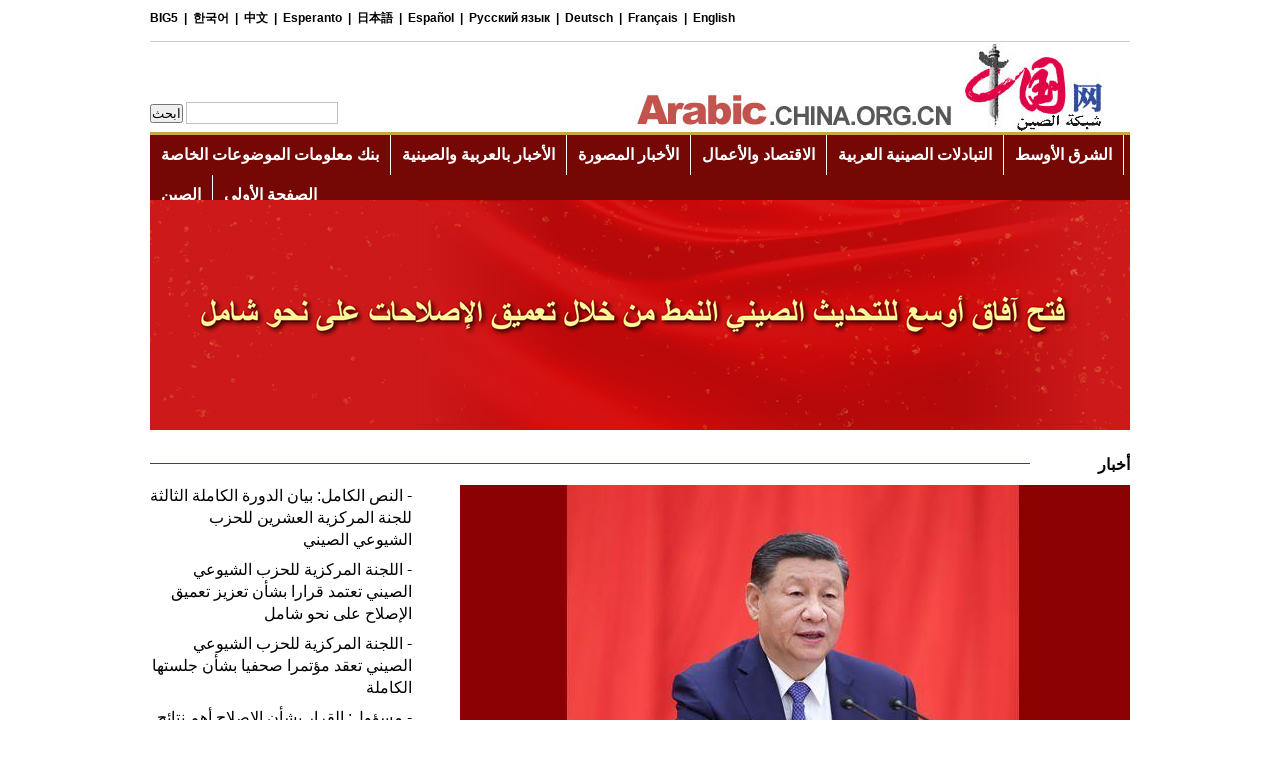

--- FILE ---
content_type: text/html; charset=UTF-8
request_url: http://arabic.china.org.cn/txt/2024-07/12/content_117304929.htm
body_size: 2828
content:
<!DOCTYPE html>
<html lang="en">

	<head>
		<meta charset="UTF-8">
		<meta http-equiv="X-UA-Compatible" content="IE=edge">
		<meta name="viewport" content="width=device-width, initial-scale=1.0">
		<title>稿件详情</title>
	</head>

	<body>
		<input type="hidden" id="DocIDforCount" name="DocIDforCount" value="117304929">
		<script type="text/javascript" src="//m.app.china.com.cn/arabic/template/amucsite/stat/jquery.min.js"></script>
		<script type="text/javascript" src="//m.app.china.com.cn/arabic/template/amucsite/common.js"></script>
		<script type="text/javascript">
					var xyUrl="//api.app.china.com.cn/app_if/";
					var linkContent = "http://arabic.china.org.cn/node_9008325.htm";
					var statCountClick="否"; 
					 //WEB文章点击数
			        var xy_webClick = {
			            //提交WEB文章点击数--点击事件
			            commitEvent : function() {
			       		 if (!xy_webClick.urlRoot) location.href=linkContent;
			                //得到文章ID
			                var aid = xy_webClick.getarticleID();
			                if (!aid) return;
			                
			                var url = xy_webClick.urlRoot + "/event";
			                var params = {
			                    id : aid,
			                    type : 0,
			                    eventType : 0,
			                    channel : 0
			                }
			                $.ajax({
			                    url: url,
			                    async:true,
			                    dataType:"jsonp",
			                    jsonp: 'jsoncallback',
			                    cache: true,
			                    data:params,
			                    success: function (response) {
			       			     location.href=linkContent;
			                    }
			                });
			            },
			            getarticleID : function() {
			                if(document.getElementById("DocIDforCount")){
			                    return document.getElementById("DocIDforCount").value;
			                }
			                else 
			                {
			                    var params = window.location.href;
			                    
			                    var start = params.lastIndexOf("_");
			                    if (start < 0) return "";
			                    
			                    var end = params.lastIndexOf(".");
			                    
			                    if (end >= 0) {
			                        var id = params.substring(start+1,end);
			                        return id;
			                    } else {
			                        return "";
			                    }
			                }
			            }
			        }
			        if(statCountClick=='是'){
						xy_webClick.urlRoot=xyUrl;  //外网api根地址
						xy_webClick.commitEvent();
					}else{
						 location.href = linkContent;
					}
		</script>
	</body>

</html>


--- FILE ---
content_type: text/html; charset=UTF-8
request_url: http://arabic.china.org.cn/node_9008325.htm
body_size: 19866
content:
<!DOCTYPE html PUBLIC "-//W3C//DTD XHTML 1.0 Transitional//EN" "http://www.w3.org/TR/xhtml1/DTD/xhtml1-transitional.dtd"><html xmlns="http://www.w3.org/1999/xhtml">
<head>
<meta http-equiv="Content-Type" content="text/html; charset=UTF-8" />
<title>فتح آفاق أوسع للتحديث الصيني النمط من خلال تعميق الإصلاحات على نحو شامل</title>
<base target="_blank" />
<style type="text/css">
<!--
.a5 {font-family: Arial, Helvetica, sans-serif;font-size: 12px;line-height: 18px;font-weight: bold;color: #060443;text-decoration: none;}
.at2 {font-size: 13px;line-height: 20px;color: #000000;text-decoration: none;font-weight: bold;}
body,td,th {
    font-family: Arial, Helvetica, sans-serif;
    font-size: 12px;
}
body {
    margin-left: 0px;
    margin-top: 0px;
    margin-right: 0px;
    margin-bottom: 0px;
}
* {
    margin: 0px;
    padding: 0px;
    font-family: Arial;
}
a {
    font-family: Arial;
}
.f16_000000 {
    font-size: 16px;
    font-weight: bold;
    color: #000000;
    text-decoration: none;
}
.w16{font-size: 16px;line-height: 18px;font-weight: bold;color: #FFFFFF;text-decoration: none;}
.r {
    font-size: 14px;
    color: #D99FB2;
    text-decoration: none;
}
.w {
    font-size: 16px;
    color: #FFFFFF;
    text-decoration: none;
}
.fb16_5B5A7E {
    font-size: 16px;
    color: #5B5A7E;
    font-weight: bold;
    text-decoration: none;
}
.f12_000000 {
    font-size: 12px;
    line-height: 20px;
    color: #000000;
    text-decoration: none;
}
#center_ti ul {
    background-image: url(http://images.china.cn/images1/ru/rusq08/1_8.gif);
    background-repeat: repeat-x;
    background-position: bottom;
    padding-bottom: 10px;
    margin-top: 15px;
    margin-bottom: 15px;
}
#center_ti li {
    list-style-type: none;
}
#right_img li {
    list-style-type: none;
    margin-bottom: 5px;
}
#right_img img {
    border: 1px solid #FFFFFF;
}
.fb14_FFFFFF {  font-size: 14px;
    font-weight: bold;
    color: #FFFFFF;
    text-decoration: none;
    line-height: 24px;
}
#left_biaoti {
    width: 250px;
    margin-right: 30px;
    text-align: right;
}
#left_biaoti li {
    list-style-type: none;
    background-repeat: no-repeat;
    padding-right: 8px;
    margin-bottom: 6px;
    background-position: 0px 8px;
}
#left_biaoti a {
    font-size: 16px;
    color: #FFFFFF;
    text-decoration: none;
    line-height: 20px;
    font-weight: bold;
}
#left_img {
    width: 280px;
    margin-right: auto;
    margin-left: auto;
}
#left_img li {
    list-style-type: none;
    margin-bottom: 16px;
    width: 100%;
    overflow:hidden;
}
#left_img img {
    float: right;
    margin-right: 19px;
    border: 1px solid #FFFFFF;
}
#left_img a {
    font-size: 16px;
    line-height: 20px;
    color: #FFFFFF;
    text-decoration: none;
    font-weight: bold;
}
.at41 {font-size: 13px;line-height: 20px;color:#FFFFFF;}
.r16 {font-size: 16px;line-height: 18px;font-weight: bold;color: #FA5B00;text-decoration: none;}
.w16 {font-size: 16px;line-height: 18px;font-weight: bold;color: #FFFFFF;text-decoration: none;}
.w18 {font-size: 18px;line-height: 18px;font-weight: bold;color: #FFFFFF;}

.a1 { font-family: Arial, Helvetica, sans-serif; font-size: 16px; line-height: 22px; color: #000000; text-decoration: none; }
.a2 { font-family: Arial, Helvetica, sans-serif; font-size: 16px; line-height: 22px; color: #174f82; text-decoration: none; }

#box { width: 670px; height: 320px; overflow: hidden; position:relative; }
.node { float: left; width: 670px; height: 320px; overflow: hidden; }
.node dt { width: 670px; height: 320px; overflow: hidden; }
.node dt img { width: 670px; height: 320px; }
.node dd { font-size: 14px; line-height: 40px; color: #FFF; background:#262626; text-align: center; width: 100%; height:40px; margin-top: -72px; position: relative; filter:alpha(style=0,opacity=70,finishOpacity=90); opacity: 0.70; }
.node dd a { color: #FFF; text-decoration: none; }
#navBox { clear: both; width: 670px; }
#navBox { text-align: center; }
#navBox span { background: url(http://images.china.cn/images1/ch/20130625qz/b19.jpg) no-repeat top center; display: inline-block; width: 16px; height: 16px; margin: 0px 10px; }
#navBox .cur { background: url(http://images.china.cn/images1/ch/20130704syzg/b3.jpg) no-repeat top center; }
.xx1{ width:670px; overflow:hidden; height:27px; padding-top:5px; background:#262626;  filter:alpha(style=0,opacity=70,finishOpacity=90); opacity: 0.70; margin-top: -32px; position: relative; }
.xx1a { width:620px; float: left;}
.xx1b { width:50px; float: right;}
.lengxxl { width:40px; float:left; display:inline; padding-top:140px; position:absolute; left:0px; top:0px; z-index:999;  filter:alpha(style=0,opacity=70,finishOpacity=90); opacity: 0.70;}
.lengxxr { width:40px; float:right; display:inline; padding-top:140px; position:absolute; right:0px; top:0; z-index:999; filter:alpha(style=0,opacity=70,finishOpacity=90); opacity: 0.70;}
-->
</style>

<script type="text/javascript" language="javascript">
<!--
// JavaScript Document
function fn_submit()
{
    if(fm.ckey.value == "")
    {
        alert("Schreiben Sie bitte ein Schlüsselwort!");
        return false;
    }
    else return true;
}


function ifr(url,w,h,n){
    document.write('<iframe id="'+n+'" name="'+n+'" width="'+w+'" height="'+h+'" border="0" frameborder="0" scrolling="no" src="'+url+'"><\/iframe>');
}


function fontZoom(size)
{
 document.getElementById('fontzoom').style.fontSize=size+'px'
}


function MM_jumpMenu(targ,selObj,restore){ //v3.0
  eval(targ+".location='"+selObj.options[selObj.selectedIndex].value+"'");
  if (restore) selObj.selectedIndex=0;
}

function scroll(n)
{temp=n;
News.scrollTop=News.scrollTop+temp;
if (temp==0) return;
setTimeout("scroll(temp)",45);
}

function scroll2(p)
{temp=p;
News2.scrollTop=News2.scrollTop+temp;
if (temp==0) return;
setTimeout("scroll2(temp)",45);
}

function MM_preloadImages() { //v3.0
  var d=document; if(d.images){ if(!d.MM_p) d.MM_p=new Array();
    var i,j=d.MM_p.length,a=MM_preloadImages.arguments; for(i=0; i<a.length; i++)
    if (a[i].indexOf("#")!=0){ d.MM_p[j]=new Image; d.MM_p[j++].src=a[i];}}
}
function MM_swapImgRestore() { //v3.0
  var i,x,a=document.MM_sr; for(i=0;a&&i<a.length&&(x=a[i])&&x.oSrc;i++) x.src=x.oSrc;
}
function MM_findObj(n, d) { //v4.01
  var p,i,x;  if(!d) d=document; if((p=n.indexOf("?"))>0&&parent.frames.length) {
    d=parent.frames[n.substring(p+1)].document; n=n.substring(0,p);}
  if(!(x=d[n])&&d.all) x=d.all[n]; for (i=0;!x&&i<d.forms.length;i++) x=d.forms[i][n];
  for(i=0;!x&&d.layers&&i<d.layers.length;i++) x=MM_findObj(n,d.layers[i].document);
  if(!x && d.getElementById) x=d.getElementById(n); return x;
}
function MM_swapImage() { //v3.0
  var i,j=0,x,a=MM_swapImage.arguments; document.MM_sr=new Array; for(i=0;i<(a.length-2);i+=3)
   if ((x=MM_findObj(a[i]))!=null){document.MM_sr[j++]=x; if(!x.oSrc) x.oSrc=x.src; x.src=a[i+2];}
}

function Show_BlkBlackTab(BlkBlackTabid_num,BlkBlackTabnum){
    for(var i=0;i<3;i++){document.getElementById("BlkBlackTabcontent_"+BlkBlackTabid_num+i).style.display="none";}
    for(var i=0;i<3;i++){document.getElementById("BlkBlackTabmenu_"+BlkBlackTabid_num+i).className="BlkBlackTabOff";}
    document.getElementById("BlkBlackTabmenu_"+BlkBlackTabid_num+BlkBlackTabnum).className="BlkBlackTab";
    document.getElementById("BlkBlackTabcontent_"+BlkBlackTabid_num+BlkBlackTabnum).style.display="block";
}   
//-->            
</script>
</head>
<body>
<div style="width: 100%; margin:auto;"><iframe id="eerrw" src="http://arabic.china.org.cn/node_7192290.htm" width="100%" height="200" scrolling="no" marginheight="0" frameborder="0"></iframe></div>

<div style="width:980px; margin:auto; margin-bottom:1px;overflow:hidden;"><img src="http://images.china.cn/site1001/2024-07/03/117288656_47e1d62b-8e1f-49b5-9cb0-500f0200f749.png"   border=0> </div>

<div style="width:980px; margin:auto; margin-bottom:6px;overflow:hidden">
  <div style="width:980px;"><br />

<table width="980" border="0" cellspacing="0" cellpadding="0">
<tr>
<td width="880" height="40" background="http://images.china.cn/images1/arl/s7/1.gif">&#160;</td>
<td width="100" align="right" class="f16_000000">أخبار</td>
</tr>
</table>

<table width="980" border="0" cellspacing="0" cellpadding="0">
    <tr>
      <td width="262" align="right" valign="top" dir="rtl"><table width="262" border="0" cellspacing="0" cellpadding="0">
        <tr>
          <td style="padding-bottom:8px;"><a   href="http://arabic.china.org.cn/txt/2024-07/19/content_117318825.htm"  class="a1">- النص الكامل: بيان الدورة الكاملة الثالثة للجنة المركزية العشرين للحزب الشيوعي الصيني</a></td>
        </tr><tr>
          <td style="padding-bottom:8px;"><a   href="http://arabic.china.org.cn/txt/2024-07/19/content_117318816.htm"  class="a1">- اللجنة المركزية للحزب الشيوعي الصيني تعتمد قرارا بشأن تعزيز تعميق الإصلاح على نحو شامل</a></td>
        </tr><tr>
          <td style="padding-bottom:8px;"><a   href="http://arabic.china.org.cn/txt/2024-07/19/content_117318820.htm"  class="a1">- اللجنة المركزية للحزب الشيوعي الصيني تعقد مؤتمرا صحفيا بشأن جلستها الكاملة</a></td>
        </tr><tr>
          <td style="padding-bottom:8px;"><a   href="http://arabic.china.org.cn/txt/2024-07/19/content_117319668.htm"  class="a1">- مسؤول: القرار بشأن الإصلاح أهم نتائج الجلسة الكاملة الأخيرة للحزب الشيوعي الصيني</a></td>
        </tr><tr>
          <td style="padding-bottom:8px;"><a   href="http://arabic.china.org.cn/txt/2024-07/19/content_117318824.htm"  class="a1">- مسؤول بارز بالحزب الشيوعي الصيني يشدد على دراسة المبادئ التوجيهية المقررة في الجلسة الكاملة للجنة المركزية للحزب</a></td>
        </tr>
      </table></td>
      <td width="718" valign="top" align="right"><div id="box">
<div id="boxShow">
<div class="lengxxr" style="display:none;"><span id="lBnt"><img src="http://images.china.cn/images1/ch/20130625qz/b17.jpg" /></span></div>

<div class="lengxxl" style="display:none;"><span id="rBnt"><img src="http://images.china.cn/images1/ch/20130625qz/b16.jpg" /></span></div>

<dl class="node" dir="rtl">
<dt><a   href="http://arabic.china.org.cn/china/txt/2024-07/19/content_117319028.htm" ><img src="http://images.china.cn/site1001/2024-07/19/117319028_77d72769-b0c4-46c9-af90-448f170b4daa.jpg"   border=0> </a></dt>
<dd><a   href="http://arabic.china.org.cn/china/txt/2024-07/19/content_117319028.htm" >اللجنة المركزية للحزب الشيوعي الصيني تعتمد قرارا بشأن تعزيز تعميق الإصلاح على نحو شامل</a></dd>
</dl><dl class="node" dir="rtl">
<dt><a   href="http://arabic.china.org.cn/china/txt/2024-07/03/content_117288416.htm" ><img src="http://images.china.cn/site1001/2024-07/03/117288416_7fea435a-c34c-484e-b83d-10910c6bf1ea.jpg"   border=0> </a></dt>
<dd><a   href="http://arabic.china.org.cn/china/txt/2024-07/03/content_117288416.htm" >شي يترأس ندوة ويحث على مزيد من الإصلاحات التي تركز على التحديث صيني النمط</a></dd>
</dl></div>
</div>

<div class="xx1">
<div class="xx1a">
<div id="navBox" dir="rtl"></div>
</div>
</div></td>
    </tr>
  </table>
	  <div><a href="http://arabic.china.org.cn/china/node_9008326.htm" target="_blank" class="r" style="font-size:16px; color:#000;">المزيد</a></div>
</div>

<div style="width:980px;"><br />
<table width="980" border="0" cellspacing="0" cellpadding="0">
<tr>
<td width="880" height="40" background="http://images.china.cn/images1/arl/s7/1.gif">&#160;</td>
<td width="100" align="right" class="f16_000000">آراء</td>
</tr>
</table>

<div id="center_ti" dir="rtl"><ul>
        <li style="text-align:right" dir="rtl"><a   href="http://arabic.china.org.cn/txt/2024-07/18/content_117317705.htm"  class="fb16_5B5A7E" target="_blank">تقرير إخباري: سياسيون وخبراء سودانيون يؤكدون أهمية انعقاد الجلسة الكاملة الثالثة للجنة المركزية الـ20 للحزب الشيوعي الصيني</a></li>
        <li style="text-align:right" dir="rtl"><a   href="http://arabic.china.org.cn/txt/2024-07/18/content_117317705.htm"  class="f12_000000" target="_blank">أكد سياسيون وخبراء سودانيون أهمية انعقاد الجلسة الكاملة الثالثة للجنة المركزية الـ20 للحزب الشيوعي الصيني، التي بدأت مؤخرا في العاصمة الصينية بكين، في تعميق الإصلاح والانفتاح وتعزيز التحديث الصيني النمط.</a></li>
      </ul><ul>
        <li style="text-align:right" dir="rtl"><a   href="http://arabic.china.org.cn/china/txt/2024-07/18/content_117316958.htm"  class="fb16_5B5A7E" target="_blank">بناء الحضارة الإيكولوجية في الصين</a></li>
        <li style="text-align:right" dir="rtl"><a   href="http://arabic.china.org.cn/china/txt/2024-07/18/content_117316958.htm"  class="f12_000000" target="_blank">تُعقد في الصين هذا الشهر، يوليو 2024، الجلسة الكاملة الثالثة للجنة المركزية العشرين للحزب الشيوعي الصيني، التي&nbsp;تركز على مواصلة تعزيز الإصلاح والانفتاح. وفي هذا السياق، تبرز جهود الصين المستمرة في تعزيز بناء الحضارة الإيكولوجية وتعزيز حماية البيئة والإدارة الإيكولوجية. ولا شك أن هذه الجهود تعد جزءا أساسيا من التزام جمهورية الصين الشعبية بتحسين البيئة العالمية وتوفير منتجات إيكولوجية عالية الجودة لكافة دول العالم. ومن خلال هذه الجلسة، تستعد الصين لمناقشة واستعراض إستراتيجيات جديدة لمواصلة التقدم في هذا المجال المهم.</a></li>
      </ul><ul>
        <li style="text-align:right" dir="rtl"><a   href="http://arabic.china.org.cn/txt/2024-07/17/content_117315899.htm"  class="fb16_5B5A7E" target="_blank">تعليق شينخوا: شجاعة الحزب الشيوعي الصيني وعزيمته وحكمته تتجلى في تعميق الإصلاحات</a></li>
        <li style="text-align:right" dir="rtl"><a   href="http://arabic.china.org.cn/txt/2024-07/17/content_117315899.htm"  class="f12_000000" target="_blank">شرعت الجلسة الكاملة الثالثة الجارية للجنة المركزية الـ20 للحزب الشيوعي الصيني في مهمة لبدء جولة جديدة من الإصلاحات الإستراتيجية والإرشادية لدفع التحديث الصيني النمط، مما يسلط مرة أخرى الضوء على شجاعة الحزب وعزيمته وحكمته.</a></li>
      </ul><ul>
        <li style="text-align:right" dir="rtl"><a   href="http://arabic.china.org.cn/china/txt/2024-07/17/content_117314994.htm"  class="fb16_5B5A7E" target="_blank">تعميق الإصلاح بشكل شامل وتسريع وتيرة التحديث الصيني النمط</a></li>
        <li style="text-align:right" dir="rtl"><a   href="http://arabic.china.org.cn/china/txt/2024-07/17/content_117314994.htm"  class="f12_000000" target="_blank">ثمة ارتباط وثيق بين الجلسات الكاملة الثالثة للجنة المركزية للحزب الشيوعي الصيني والإصلاح، وقد حظيت الجلسة الكاملة الثالثة للجنة المركزية العشرين للحزب الشيوعي الصيني التي عقدت في شهر يوليو عام 2024 باهتمام كبير من العلماء ورجال الأعمال والسياسيين في داخل البلاد وخارجها. إن هذه الجلسة، كحدث مهم يحظى باهتمام عالمي، تتيح للعالم الخارجي فهم اتجاه الإصلاح الصيني وتدابيره وآفاق التنمية الاقتصادية الصينية في المستقبل، ولها أهمية كبيرة لعملية التنمية الاقتصادية في الصين وحتى للاقتصاد العالمي.</a></li>
      </ul><ul>
        <li style="text-align:right" dir="rtl"><a   href="http://arabic.china.org.cn/txt/2024-07/13/content_117306585.htm"  class="fb16_5B5A7E" target="_blank">مقابلة خاصة: زعيم حزب عراقي: التحديث الصيني النمط يدفع شينجيانغ لتحقيق تنمية عالية الجودة</a></li>
        <li style="text-align:right" dir="rtl"><a   href="http://arabic.china.org.cn/txt/2024-07/13/content_117306585.htm"  class="f12_000000" target="_blank">"في ظل توجيهات التحديث الصيني النمط، تتحرك منطقة شينجيانغ على المسار السريع للتنمية عالية الجودة"، بهذه الكلمات يصف الدكتور كاوه محمود سكرتير اللجنة المركزية للحزب الشيوعي الكردستاني-العراق، التقدم الكبير الحاصل في شينجيانغ.</a></li>
      </ul></div>
	  <div><a href="http://arabic.china.org.cn/china/node_9008327.htm" target="_blank" class="r" style="font-size:16px; color:#000;">المزيد</a></div>
</div>

</div>
<div style="width: 980px; clear:both; margin:auto;"><iframe id="bot" src="http://arabic.china.org.cn/node_7056948.htm" width="980" height="96" scrolling="no" marginheight="0" frameborder="0"></iframe></div>

<script type="text/javascript" src="http://www.china.com.cn/jquery-1.7.min.js">
</script>
<script type="text/javascript">
<!--
$(document).ready(function() {
  var len = $('.node').length;
    var w = $('.node').width();
    var cur = 0;
    var temp = '';
    $('#boxShow').width(w * len);
    for(i=0;i<len;i++){
        if(i == 0) {
            temp += '<span class="cur"><\/span>';
        } else {
            temp += '<span><\/span>';
        }
    }
    $('#navBox').html(temp);
    $('#navBox span').click(function() {
        var index = $(this).index();
        $(this).siblings().removeClass('cur');
        $(this).addClass('cur');
        cur = index;
        $('#boxShow').animate({ marginLeft: -(index * w) } , 1000);
  });
    
    $('#lBnt').click(function() {
    animate(1);
  });
    $('#rBnt').click(function() {
    animate(-1);
  });
    
    function animate(index) {
        if(index == 1) {
            cur = (cur - 1) % len;
        } else {
            cur = (cur + 1 - len) % len;
        }
        $('#navBox span').removeClass('cur');
        $('#navBox span').eq( Math.abs(cur)).addClass('cur');
        $('#boxShow').animate({ marginLeft: cur * w } , 1000);
    }
});
-->
</script>


<script type="text/javascript">
<!--
l_uu_client='zvarabic';
-->
</script>

<script type="text/javascript" src="http://log.china.cn/log.js">
</script>

<script src="http://dr.cl.china-online.com.cn/webdig.js?z=2" type="text/javascript">
</script>

<script type="text/javascript">
<!--
wd_tracker();
-->
</script>
</body>
</html>



--- FILE ---
content_type: text/html; charset=UTF-8
request_url: http://arabic.china.org.cn/node_7056948.htm
body_size: 5669
content:
<!DOCTYPE html PUBLIC "-//W3C//DTD XHTML 1.0 Transitional//EN" "http://www.w3.org/TR/xhtml1/DTD/xhtml1-transitional.dtd"><html>
<head>
<meta http-equiv="Content-Type" content="text/html; charset=UTF-8" />
<title>尾部</title>
<meta name="keywords" content="الصين، أولمبياد بكين 2008، بكين، هونغ كونغ، تيانجين، مقاطعة لياونينغ، شنيانغ، جيلين، تشانغتشون، هيلونغجيانغ، هاربين، شانغهاي، جيانغسو، نانجينغ، قوانغدونغ، قوانغتشو، قوانغشي، ناننينغ، تشونغتشينغ، سيتشوان، تشنغدو، يوننان، كونمينغ، التبت، لاسا، شنشي، شيآن، شينجيانغ، أوروموتشي، تايوان، تايبي، سياسة، اقتصاد، ثقافة، حياة، مجتمع، بيئة ايكولوجية، التعاون الصيني والعربي، العالم العربي، الحيوانات، النباتات، أسرة سونغ، يوان، مينغ، تشينغ، المجلس الوطني الصيني لنواب الشعب، المؤتمر الاستشاري السياسي للشعب الصيني، منظمة شانغهاي للتعاون، APEC، WTO، النمو الاقتصادي، الصناعة، الزراعة، السياحة، الاصلاح والانفتاح، الضمان الاجتماعي، الطبيعة، العلوم، التعليم، الثقافة، الفن، الرياضة البدنية، اللغة الصينية، الصور، الصين اليوم " />
<base target="_blank" />
<style type="text/css">
<!--
*{margin:0;padding:0;}
img{border:0;}
body {margin: 0px;font-family: "Arabic Transparent";}
ul {list-style: none;}
.a5 {font-family: Arial, Helvetica, sans-serif;font-size: 12px;line-height: 18px;font-weight: bold;color: #060443;text-decoration: none;}

.box2_y {padding: 5px 10px;height:190px;background-color: #E5F0EF;background-image: url(http://images.china.cn/images1/arl/2007g/ag_22.jpg);
    background-repeat: no-repeat;background-position: top;}
.fltl_y {float:left;background-color: #FFFFFF;text-align: center;padding: 5px;margin-left:20px;}
.textbox1_y {float: left;text-align:right;width:120px;}
.textbox1_y ul{height: 112px;}
#countDown {background-image: url(http://images.china.cn/images1/en/2007first/bg_y2.jpg);background-repeat: no-repeat;text-align: center;height: 40px;width: 88px; font-size: 21px;color: #723825; padding-bottom:13px;}
#countDown span{font-size: 14px;color: #723825;}
.gb1 {  background: #F0F0F0 url(http://images.china.cn/images1/en/2007Business/19.jpg) no-repeat center top;
    padding: 20px 0 6px 0;text-align:center;margin-bottom: 4px;width:294px;}
.gb2 {
    height:30px;
    background: url(http://images.china.cn/images1/en/2007Business/22.jpg) no-repeat center top;
    text-align:right;
    padding:4px 10px 0 0;
    font-family: Tahoma;
    font-size: 10px;
    font-weight: bold;
    color: #FFFFFF;width:278px;
}
.gb3 {  border:1px solid #8FB1BB;text-align:center;padding:4px 0 0 0;width:276px;}

.w16{font-size: 16px;line-height: 18px;font-weight: bold;color: #FFFFFF;text-decoration: none;}
.w18{font-size: 18px;line-height: 18px;font-weight: bold;color: #FFFFFF;}
.w16c{font-size: 16px;line-height: 18px;font-weight: bold;color: #000000;text-decoration: none;}
.w18c{font-size: 18px;font-weight: bold;color: #000000;}
.w17c{font-size: 16px;font-weight: bold;color: #000000;}
.r16{font-size: 16px;line-height: 18px;font-weight: bold;color: #FA5B00;text-decoration: none;}

.at11 {font-size: 15px;line-height: 22px;color: 000080;background-color: E3ECE9;font-weight: bold;}
.at2 {font-size: 13px;line-height: 20px;color: 000000;text-decoration: none;font-weight: bold;}
.at31 {font-family: "Arial",;font-size: 14px;line-height: 22px;color: 000000;font-weight: bold;}
.at12 {font-size: 16px;line-height: 24px;color: FFFFFF;background-color:F85905;font-weight: bold;}
.at4 {font-size: 14px;line-height: 20px;color:#FFFFFF;font-weight: bold;}
.at41 {font-size: 13px;line-height: 20px;color:#FFFFFF;}
.at42 {font-size: 18px;color:#285956;font-weight: bold;text-decoration: none;}
.at43 {font-size: 14px;color:#03756B;font-weight: bold;}
.style2 {color: #000000}
-->
</style>
</head>
<body>
<center>
<table width="980" height="64" border="0" cellpadding="0" cellspacing="0" background="http://images.china.cn/images1/arl/2007g/ag_21.gif">
<tr>
<td height="32">&#160;</td>
</tr>

<tr>
<td align="center" class="r16" dir="rtl">
<table border="0" cellspacing="0" cellpadding="0" dir="rtl">
<tr>
<td class="r16"><a href="http://arabic.china.org.cn/txt/2007-11/05/content_9176549.htm" class="r16">من نحن</a></td>
<td width="20" align="center" class="r16">|</td>
<td class="r16"><a href="mailto:arabic@china.org.cn" class="r16">اتصال بنا</a></td>
<td width="20" align="center" class="r16">|</td>
<td class="r16">Newsletter</td>
<td width="20" align="center" class="r16">|</td>
<td class="r16">RSS</td>
<td width="20" align="center" class="r16">|</td>
<td class="r16"><a href="http://arabic.china.org.cn/node_7037622.htm" target="_blank" class="r16">خريطة الموقع</a> </td>
<td width="20" align="center" class="r16">|</td>
<td class="r16"><a href="http://arabic.china.org.cn/business/node_7092571.htm" target="_blank" class="r16">تعاون الإعلانات</a></td>
</tr>
</table>
</td>
</tr>
</table>

<table width="980" border="0" cellpadding="0" cellspacing="0" bgcolor="4D4D4D">
<tr>
<td height="32" align="center" class="at41">China Internet Information Center E-mail: webmaster@china.org.cn Tel: 86-10-88828000</td>
</tr>
</table>
</center>
</body>
</html>



--- FILE ---
content_type: application/javascript
request_url: http://m.app.china.com.cn/arabic/template/amucsite/common.js
body_size: 1111
content:
// devx 开发环境
// var xyUrl = "//xiangyu.devx.fzyun.io/app_if/";
// var SSO_url = "//ssoapp.xiangyu.devx.fzyun.io/sso-app/";
// var amucsite_Url = "//xiangyu.devx.fzyun.io/devx/template/";
// var RESOURCE_URL = 'xiangyu.devx.fzyun.io', RESOURCE_NIS_URL = 'xiangyu.devx.fzyun.io';
// var THUMNAIL_SIGN = '.2';

// testx测试环境
var xyUrl = "http://api.app.china.com.cn/app_if/";
var SSO_url = "//ssoweb-xiangyu.testx.fzyun.cn/sso-saas/";
var amucsite_Url = "http://m.app.china.com.cn/arabic/template";
var RESOURCE_URL = 'm.app.china.com.cn', RESOURCE_NIS_URL = 'm.app.china.com.cn';
var THUMNAIL_SIGN = '.2';

var shareParams = {
  appName: '中国网',
  appDescription: '中国网\n最新信息 权威发布',
  appId: 21,
  siteId: 1001
};
// testx测试环境数字报收费站点
// var xyUrl = "//appif-xiangyu.testx.fzyun.cn/app_if/";
// var SSO_url = "//ssoweb-xiangyu.testx.fzyun.cn/sso-saas/";
// var amucsite_Url = "//xiangyu.testx.fzyun.cn/testxszb/template/";
// var RESOURCE_URL = '//xiangyu.testx.fzyun.cn', RESOURCE_NIS_URL = '//xiangyu.testx.fzyun.cn';
// var THUMNAIL_SIGN = '.2';